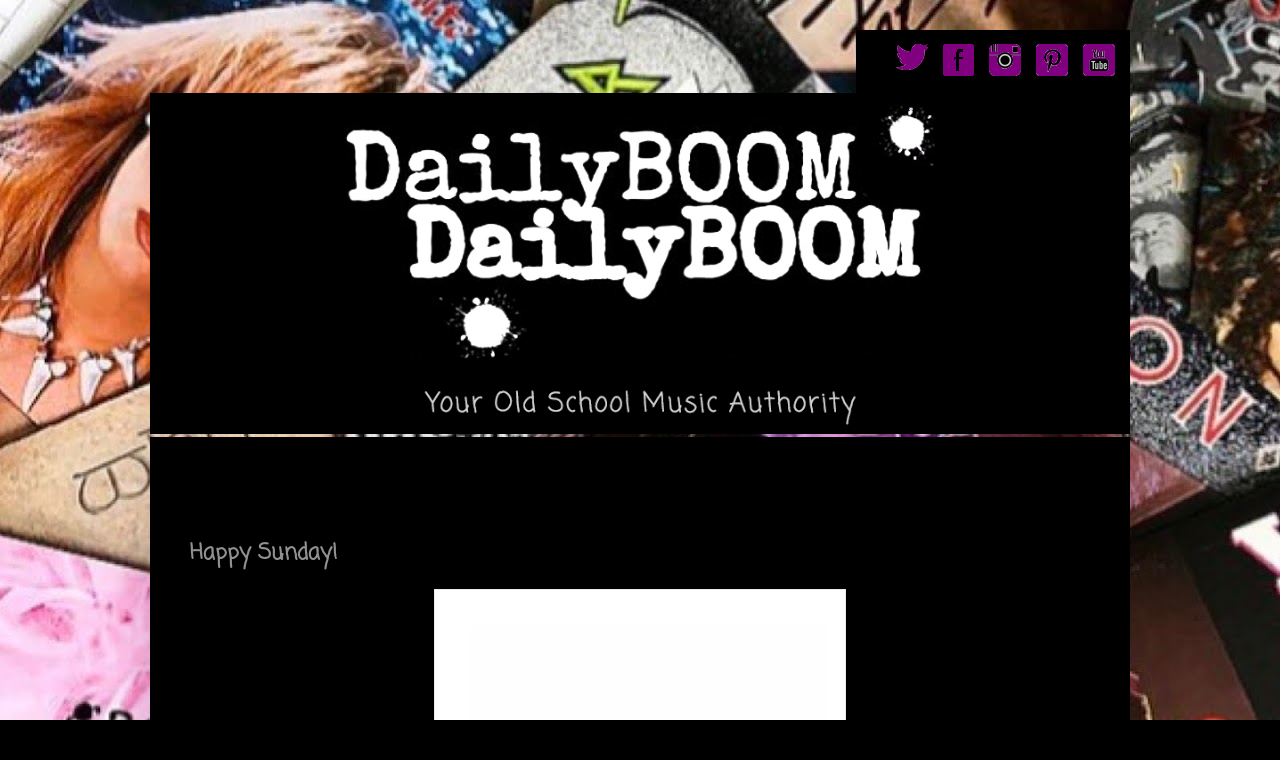

--- FILE ---
content_type: text/html; charset=utf-8
request_url: https://www.google.com/recaptcha/api2/aframe
body_size: 267
content:
<!DOCTYPE HTML><html><head><meta http-equiv="content-type" content="text/html; charset=UTF-8"></head><body><script nonce="hH1IYUVvlHgur2MQHsS8eQ">/** Anti-fraud and anti-abuse applications only. See google.com/recaptcha */ try{var clients={'sodar':'https://pagead2.googlesyndication.com/pagead/sodar?'};window.addEventListener("message",function(a){try{if(a.source===window.parent){var b=JSON.parse(a.data);var c=clients[b['id']];if(c){var d=document.createElement('img');d.src=c+b['params']+'&rc='+(localStorage.getItem("rc::a")?sessionStorage.getItem("rc::b"):"");window.document.body.appendChild(d);sessionStorage.setItem("rc::e",parseInt(sessionStorage.getItem("rc::e")||0)+1);localStorage.setItem("rc::h",'1768794241543');}}}catch(b){}});window.parent.postMessage("_grecaptcha_ready", "*");}catch(b){}</script></body></html>